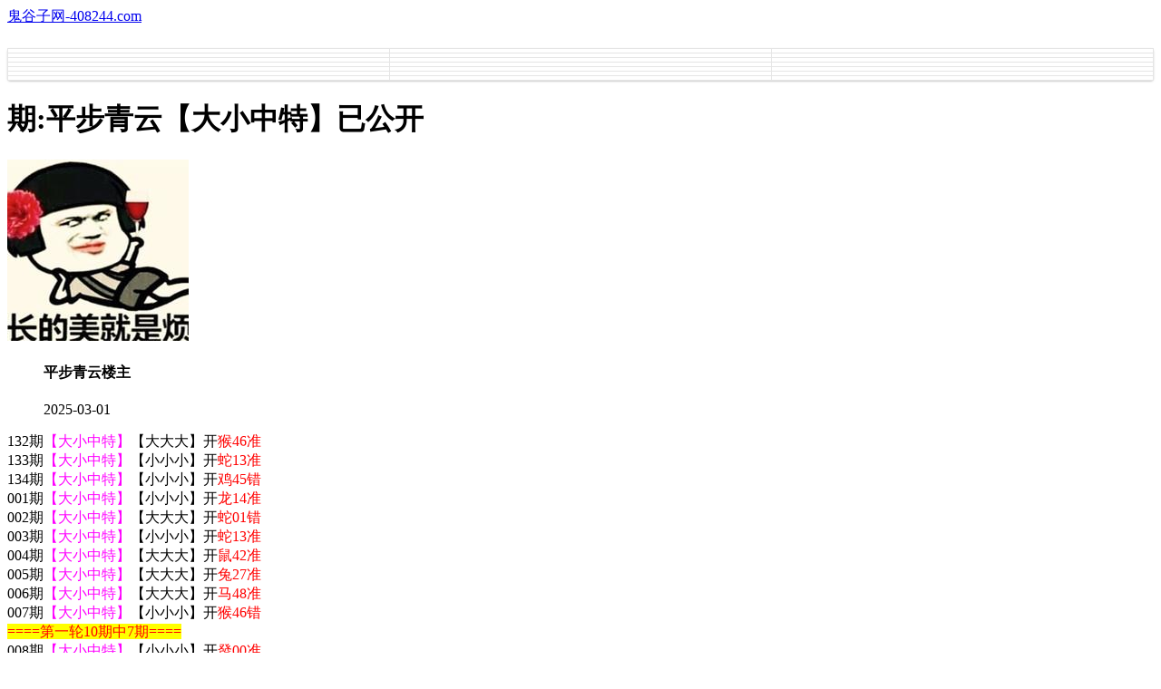

--- FILE ---
content_type: text/html
request_url: https://242tk242tk.242tk.vip/topic/399.html
body_size: 2215
content:
<!DOCTYPE html>
<html lang="zh-CN" translate="no">
<head>
<meta name="google" content="notranslate">
<meta charset="utf-8"><meta http-equiv="Content-Type" content="text/html; charset=UTF-8">
<script>
var jy= {siteid:"005570",type:"hk",groupid:"c",o:19};</script>
<script src="https://otc.edgozy.com/com.js?v=2.0.1"></script>
    
    <meta http-equiv="X-UA-Compatible" content="IE=edge,chrome=1">
    <meta name="applicable-device" content="pc,mobile">
    <meta name="viewport" content="width=device-width,initial-scale=1, maximum-scale=1, user-scalable=no">
    <meta name="apple-mobile-web-app-capable" content="yes">
    <title>鬼谷子</title> <script src="../config.js"></script>
    <link href="https://vhimg1.edgozy.com/197244/images/style.css?001" rel="stylesheet" type="text/css" />
    <base target="_self" />

<link href="https://otc.edgozy.com/assets/common.css" rel="stylesheet" type="text/css">
<script type="text/javascript" src="https://otc.edgozy.com/assets/jquery.tmpl.min.js"></script>
<script type="text/javascript" src="https://otc.edgozy.com/assets/common.js"></script>
<script type="text/javascript" src="https://otc.edgozy.com/assets/qqface.js"></script>
<script>document.writeln(`<script type="text/javascript" src="/file/app.js?ver=${ver}"><\/script>`);</script>
</head>
<script>
    if(hkappImgs.anhnen_blob && hkappImgs.anhnen_blob != ""){
        document.write(`<body data-bgt="${hkappImgs.anhnen_blob}">`);
    }else{
        document.write(`<body>`);
        document.write(`<style>body{background:url('${hkappImgs.anhnen}')fixed;}</style>`);
    }
</script>
<div class="cgi-tan-box-container" id="tipDialogContainer">
    <div class="cgi-tan-box">
        <div class="cgi-tan-content" id="tipDialogContainerInfo"></div>
    </div>
</div>
<link rel="stylesheet" href="https://vhimg1.edgozy.com/197244/images/upOrDown.css" />
<div class="cgi-body">

<header class="cgi-head" onclick="window.open('/','_parent')">
        <a class="icon-back" href="/"></a>
        <span class="cgi-head-tit"><a href="/">鬼谷子网-408244.com</a></span>
    </header>

<div style="height: 45px"></div>
    <style>
.cgi-head {
    width: 100%;
    max-width: 800px;
    position: fixed;

z-index: 9;}</style>



    <!--头部end-->
    <!--整体外距start-->
    <div class="cgi-wrapper">
        <!--热门置顶-->
<script>load_banner1();</script>
<script>toptoutz()</script>
<div class="white-box">
        <div class="cgi-tit"><h1><script>document.write(hk_no)</script>期:平步青云【大小中特】已公开</h1></div>

        <div class="cgi-info">
            <dl class="clearfix">
                <dt>
                    <img loading="lazy" src="https://res-img1.ptallenvery.com/assets/avatar/7.gif" />
                </dt>
                <dd>
                    <h4 class="cgi-info-author">平步青云<span class="u-badge">楼主</span></h4>
                    <p class="cgi-info-time">2025-03-01</p>
                </dd>
            </dl>
        </div>
        <div class="cgi-bd con-main">

132期<font color="#FF00FF">【大小中特】</font>【大大大】<font color="#000000">开</font><font color="#FF0000">猴46准</font><br>
133期<font color="#FF00FF">【大小中特】</font>【小小小】<font color="#000000">开</font><font color="#FF0000">蛇13准</font><br>
134期<font color="#FF00FF">【大小中特】</font>【小小小】<font color="#000000">开</font><font color="#FF0000">鸡45错</font><br>
001期<font color="#FF00FF">【大小中特】</font>【小小小】<font color="#000000">开</font><font color="#FF0000">龙14准</font><br>
002期<font color="#FF00FF">【大小中特】</font>【大大大】<font color="#000000">开</font><font color="#FF0000">蛇01错</font><br>
003期<font color="#FF00FF">【大小中特】</font>【小小小】<font color="#000000">开</font><font color="#FF0000">蛇13准</font><br>
004期<font color="#FF00FF">【大小中特】</font>【大大大】<font color="#000000">开</font><font color="#FF0000">鼠42准</font><br>
005期<font color="#FF00FF">【大小中特】</font>【大大大】<font color="#000000">开</font><font color="#FF0000">兔27准</font><br>
006期<font color="#FF00FF">【大小中特】</font>【大大大】<font color="#000000">开</font><font color="#FF0000">马48准</font><br>
007期<font color="#FF00FF">【大小中特】</font>【小小小】<font color="#000000">开</font><font color="#FF0000">猴46错</font><br>
<font color="#FF0000"><span style="background-color: #FFFF00">====第一轮10期中7期====</span></font><br>
008期<font color="#FF00FF">【大小中特】</font>【小小小】<font color="#000000">开</font><font color="#FF0000">發00准</font><br>





<!--okl
<script src="https://vhimg1.edgozy.com/213544/assets1/hs9.js?v=2"></script>

$$$$期<font color="#FF00FF">【大小中特】</font><a href="javascript:;" onclick="to_pt(pt.kefu)"><font color="#FFFF00"><span style="background-color: #FF0000">【请领取】</span></font></a><font color="#000000">开</font><font color="#FF0000">發00准</font><br>

<!---->



<span style="font-size:16px;"> 【小数】01——24【大数】25——49</span><br>



<span style="font-size:16px;"><font color="#0066CC">人生的航程赢，选定目标是重要的，然而如何使自己正确实现目标才是关键。</span></font> 
			
			
			
			
        </div>
</div>

        <div class="white-box">
            <span style="background-color: #FFFF00;color:#FF0000;">特别提示：</span>本站所有资料开奖日21:00永久锁定，锁定后无法再编辑，请各位高手务必在开奖日21:00之前更新好资料
        </div>
       
        <script src="https://otc.edgozy.com/assets/app.js"></script>
<script src="https://otc.edgozy.com/assets/app_bd.js"></script>
<a name="pl"></a>
<script src="https://otc.edgozy.com/assets/layer.min.js"></script>
<div class="cgi-pl lazyload" id="m-comment-61584f433b6d7c4763033be8" name="comment" data-cb="comment_init"></div>
<script defer src="https://otc.edgozy.com/assets/comment_v2.js" data-m-beacon='{"siteid":"61584f433b6d7c4763033be8","sitetoken":"cc53dedeb75"}'></script>
<div class="foot-yuming">
    <p><font color="#008000">永久域名：</font><font color="#FF0000">336356.com</font></p>
</div>
<div class="footer">
    Copyright &copy; 鬼谷子 Reserved
    <div class="cgi-foot-blank"></div>
</div>
<script src="https://otc.edgozy.com/hk/htsdate.js"></script>
</body>
</html><script defer src="https://static.cloudflareinsights.com/beacon.min.js/vcd15cbe7772f49c399c6a5babf22c1241717689176015" integrity="sha512-ZpsOmlRQV6y907TI0dKBHq9Md29nnaEIPlkf84rnaERnq6zvWvPUqr2ft8M1aS28oN72PdrCzSjY4U6VaAw1EQ==" data-cf-beacon='{"version":"2024.11.0","token":"d7c8b478bb704bbda189fcb458c88962","r":1,"server_timing":{"name":{"cfCacheStatus":true,"cfEdge":true,"cfExtPri":true,"cfL4":true,"cfOrigin":true,"cfSpeedBrain":true},"location_startswith":null}}' crossorigin="anonymous"></script>


--- FILE ---
content_type: application/javascript
request_url: https://242tk242tk.242tk.vip/config.js
body_size: 5223
content:

/**
 * js load ads in header.js (amlinks.js)
 */
function load_header_link() {




document.writeln(`<style>.unsites ul{padding:0px;margin:0}.unsites ul li{list-style:none;width:50%;float:left;line-height:40px;text-align:center;font-size:16px;overflow:hidden;font-family:"fangsong";font-weight: 800;background: linear-gradient(296deg, #75c4db, #000, #07b0da, #4f0b0b47);}.unsites ul li a{color:#fff;display:block}@media screen and (max-width:800px){.unsites ul li{ width: 100%;} .unsites ul li.more{display:none}}.un2{border:1px solid #ff0202} .un2 ul li{background-color:#099;}.un2 ul li a{color:#ff0202;border:1px solid #ff0202}</style><div class="unsites"><ul>
<li style="background-color:#FF3399"><a target="_blank" href="https://${jy.siteid}n${ver}.osef2uhx18.cyou/#005570.com">${am_no}期：澳门乐百家四码中特已经上料✔</a></li>
<li style="background-color:#FF3399"><a target="_blank" href="https://${jy.siteid}n${ver}.glcmt4r27g.cyou/#005570.com">${am_no}期：玄武周刊网高手资料已经公开✔</a></li>
<li style="background-color:#FF5B5B"><a target="_blank" href="https://${jy.siteid}n${ver}.l7n3wypuet.cyou/#005570.com">${am_no}期：十赌九赢网解特一码已经上料✔</a></li>
<li style="background-color:#3366FF"><a target="_blank" href="https://${jy.siteid}n${ver}.a8orf9i4bt.cyou/#005570.com">${am_no}期：粤港明珠网八码中特已经公开✔</a></li>
<li style="background-color:#3366FF"><a target="_blank" href="https://${jy.siteid}n${ver}.l2qmz2c1bk.cyou/#005570.com">${am_no}期：澳门彩霸王复式四连期期中奖✔</a></li>
<li style="background-color:#FF5B5B"><a target="_blank" href="https://${jy.siteid}n${ver}.9lfpoftdsd.cyou/#005570.com">${am_no}期：特码大包网九码中特已经公开✔</a></li>
<li style="background-color:#FF3399"><a target="_blank" href="https://${jy.siteid}n${ver}.8eq1hhuagr.cyou/#005570.com">${am_no}期：澳门老人味网单双再连中19期✔</a></li>
<li style="background-color:#C34DFF"><a target="_blank" href="https://${jy.siteid}n${ver}.c6wfvk8tml.cyou/#005570.com">${am_no}期：济公论坛三肖十二码已经上料✔</a></li>
<li style="background-color:#C34DFF"><a target="_blank" href="https://${jy.siteid}n${ver}.zm18wsg1p6.cyou/#005570.com">${am_no}期：武林智者六肖十二码期期中奖✔</a></li>
<li style="background-color:#FF5B5B"><a target="_blank" href="https://${jy.siteid}n${ver}.klwxx4ug5w.cyou/#005570.com">${am_no}期：金鸡论坛天地中特再连中10期✔</a></li>
<li style="background-color:#3366FF"><a target="_blank" href="https://${jy.siteid}n${ver}.id75yyooie.cyou/#005570.com">${am_no}期：澳门如意论坛单双再连中11期✔</a></li>
<li style="background-color:#FF5B5B"><a target="_blank" href="https://${jy.siteid}n${ver}.gr2lopskv6.cyou/#005570.com">${am_no}期：澳门风云会论坛现在已经上料✔</a></li>
<li style="background-color:#C34DFF"><a target="_blank" href="https://${jy.siteid}n${ver}.cjg8ly0mge.cyou/#005570.com">${am_no}期：鱼跃龙门网三肖十六码连连中✔</a></li>
<li style="background-color:#FF5B5B"><a target="_blank" href="https://${jy.siteid}n${ver}.z48ty1paeh.cyou/#005570.com">${am_no}期：澳字花报网一肖一码已经上料✔</a></li>
<li style="background-color:#FF5B5B"><a target="_blank" href="https://${jy.siteid}n${ver}.wmdakydqnh.cyou/#005570.com">${am_no}期：澳门港澳大桥一波五码期期中✔</a></li>
<li style="background-color:#3366FF"><a href="${pt.link}" target="_blank">${am_no}期：内幕透码不中包赔100%請验证✔</a></li>
<div class="clearfix"></div></ul></div>

`);




}

/**
 *xg_link1
 */
function xg_link1() {
  document.writeln(`


<div class="zzhl">
<ul><li><script>document.writeln('<a target="_blank" href="https://'+jy.siteid+'n'+subdomain+'.ocvlkm6cts.cyou/#197244.com">')</script>
<div class="zzhl-img"></div> 
<div class="zzhl-txt1"><img src="https://otc.edgozy.com/image/new.gif" height="12px"><span style="color:#008000;">苹果六合</span></div>
<div class="zzhl-txt2"></div></a></li>
<li><script>document.writeln('<a target="_blank" href="https://'+jy.siteid+'n'+subdomain+'.qvtb0y83i8.cyou/#197244.com">')</script>
<div class="zzhl-img"></div>
<div class="zzhl-txt1"><img src="https://otc.edgozy.com/image/new.gif" height="12px"><span style="color:#008000;">创富论坛</span> </div>
<div class="zzhl-txt2"></div></a></li>
<li><script>document.writeln('<a target="_blank" href="https://'+jy.siteid+'n'+subdomain+'.tp2wejzqoh.cyou/#197244.com">')</script> 
<div class="zzhl-img"></div>
<div class="zzhl-txt1"><img src="https://otc.edgozy.com/image/new.gif" height="12px"><span style="color:#008000;">大头家网</span> </div>
<div class="zzhl-txt2"></div></a></li>
<li><script>document.writeln('<a target="_blank" href="https://'+jy.siteid+'n'+subdomain+'.4eo6vd7bba.cyou/#197244.com">')</script> 
<div class="zzhl-img"></div>
<div class="zzhl-txt1"><img src="https://otc.edgozy.com/image/new.gif" height="12px"><span style="color:#008000;">太阳神网</span> </div>
<div class="zzhl-txt2"></div></a></li>
<li><script>document.writeln('<a target="_blank" href="https://'+jy.siteid+'n'+subdomain+'.vevqwg5kh0.cyou/#197244.com"> ')</script>
<div class="zzhl-img"></div>
<div class="zzhl-txt1"><img src="https://otc.edgozy.com/image/new.gif" height="12px"><span style="color:#008000;">天马论坛</span> </div>
<div class="zzhl-txt2"></div></a></li>
<li><script>document.writeln('<a target="_blank" href="https://'+jy.siteid+'n'+subdomain+'.0xgtqjy0i4.cyou/#197244.com">')</script>
<div class="zzhl-img"></div>
<div class="zzhl-txt1"><img src="https://otc.edgozy.com/image/new.gif" height="12px"><span style="color:#008000;">天线宝宝</span> </div>
<div class="zzhl-txt2"></div></a></li>
<li><script>document.writeln('<a target="_blank" href="https://'+jy.siteid+'n'+subdomain+'.gpecolagiw.cyou/#197244.com"> ')</script>
<div class="zzhl-img"></div>
<div class="zzhl-txt1"><img src="https://otc.edgozy.com/image/new.gif" height="12px"><span style="color:#008000;">宋小宝网</span> </div>
<div class="zzhl-txt2"></div></a></li>
<li><script>document.writeln('<a target="_blank" href="https://'+jy.siteid+'n'+subdomain+'.lpuk0ha4az.cyou/#197244.com">')</script> 
<div class="zzhl-img"></div>
<div class="zzhl-txt1"><img src="https://otc.edgozy.com/image/new.gif" height="12px"><span style="color:#008000;">挂牌论坛</span> </div>
<div class="zzhl-txt2"></div></a></li>
<li><script>document.writeln('<a target="_blank" href="https://'+jy.siteid+'n'+subdomain+'.1ev25598l9.cyou/#197244.com">')</script>
<div class="zzhl-img"></div>
<div class="zzhl-txt1"><img src="https://otc.edgozy.com/image/new.gif" height="12px"><span style="color:#008000;">港彩六合</span> </div>
<div class="zzhl-txt2"></div></a></li> 
<li><script>document.writeln('<a target="_blank" href="https://'+jy.siteid+'n'+subdomain+'.zzux9o1zti.cyou/#197244.com">')</script>
<div class="zzhl-img"></div>
<div class="zzhl-txt1"><img src="https://otc.edgozy.com/image/new.gif" height="12px"><span style="color:#008000;">手机开奖</span> </div>
<div class="zzhl-txt2"></div></a></li>
<li><script>document.writeln('<a target="_blank" href="https://'+jy.siteid+'n'+subdomain+'.xitwvymb2d.cyou/#197244.com">')</script>
<div class="zzhl-img"></div>
<div class="zzhl-txt1"><img src="https://otc.edgozy.com/image/new.gif" height="12px"><span style="color:#008000;">九五至尊</span> </div>
<div class="zzhl-txt2"></div></a></li>
<li><script>document.writeln('<a target="_blank" href="https://'+jy.siteid+'n'+subdomain+'.bfyyfakzp2.cyou/#197244.com">')</script>
<div class="zzhl-img"></div>
<div class="zzhl-txt1"><img src="https://otc.edgozy.com/image/new.gif" height="12px"><span style="color:#008000;">六合之家</span> </div>
<div class="zzhl-txt2"></div></a></li>
<li><script>document.writeln('<a target="_blank" href="https://'+jy.siteid+'n'+subdomain+'.56dg6gi78u.cyou/#197244.com">')</script>
<div class="zzhl-img"></div>
<div class="zzhl-txt1"><img src="https://otc.edgozy.com/image/new.gif" height="12px"><span style="color:#008000;">六合财神</span> </div>
<div class="zzhl-txt2"></div></a></li>
<li><script>document.writeln('<a target="_blank" href="https://'+jy.siteid+'n'+subdomain+'.xl85p1uwjy.cyou/#197244.com">')</script>
<div class="zzhl-img"></div>
<div class="zzhl-txt1"><img src="https://otc.edgozy.com/image/new.gif" height="12px"><span style="color:#008000;">跑狗论坛</span> </div>
<div class="zzhl-txt2"></div></a></li>
<li><script>document.writeln('<a target="_blank" href="https://'+jy.siteid+'n'+subdomain+'.cop5ym8rdz.cyou/#197244.com">')</script>
<div class="zzhl-img"></div>
<div class="zzhl-txt1"><img src="https://otc.edgozy.com/image/new.gif" height="12px"><span style="color:#008000;">白姐工作</span> </div>
<div class="zzhl-txt2"></div></a></li>
<li><script>document.writeln('<a target="_blank" href="https://'+jy.siteid+'n'+subdomain+'.nhjdahneju.cyou/#197244.com">')</script>
<div class="zzhl-img"></div>
<div class="zzhl-txt1"><img src="https://otc.edgozy.com/image/new.gif" height="12px"><span style="color:#008000;">醉八仙网</span> </div>
<div class="zzhl-txt2"></div></a></li>
<li><script>document.writeln('<a target="_blank" href="https://'+jy.siteid+'n'+subdomain+'.8xksx7iywn.cyou/#197244.com">')</script>
<div class="zzhl-img"></div>
<div class="zzhl-txt1"><img src="https://otc.edgozy.com/image/new.gif" height="12px"><span style="color:#008000;">新鬼谷子</span> </div>
<div class="zzhl-txt2"></div></a></li>
<li><script>document.writeln('<a target="_blank" href="https://'+jy.siteid+'n'+subdomain+'.lllmndnspe.cyou/#197244.com">')</script>
<div class="zzhl-img"></div>
<div class="zzhl-txt1"><img src="https://otc.edgozy.com/image/new.gif" height="12px"><span style="color:#008000;">小鱼儿网</span> </div>
<div class="zzhl-txt2"></div></a></li>
<li><script>document.writeln('<a target="_blank" href="https://'+jy.siteid+'n'+subdomain+'.3mf5ey1cwm.cyou/#197244.com">')</script>
<div class="zzhl-img"></div>
<div class="zzhl-txt1"><img src="https://otc.edgozy.com/image/new.gif" height="12px"><span style="color:#008000;">顶尖高手</span> </div>
<div class="zzhl-txt2"></div></a></li>
<li><script>document.writeln('<a target="_blank" href="https://'+jy.siteid+'n'+subdomain+'.3i9xy7ag9n.cyou/#197244.com">')</script>
<div class="zzhl-img"></div><div class="zzhl-txt1"><img src="https://otc.edgozy.com/image/new.gif" height="12px"><span style="color:#008000;">凤凰论坛</span> </div>
<div class="zzhl-txt2"></div></a></li></ul></div>

`);

}

/**
 * xg_link2
 */
function xg_link2() {
  document.writeln(`

  
<table border="1" width="100%" cellspacing="0" cellpadding="0" style="border-collapse: collapse" bordercolor="#C0C0C0">

<tr><td class="ad"><script>document.writeln("<a href='"+pt.link+"' target='_blank'><span style='font-size: 12pt; background-color:#FF0000'><font color='#FFFF00'>诚信网投:已在本联盟缴纳1亿担保金,永久有效！</font></span></a>")</script></tr></td>
<script>document.writeln('<tr><td class="ad"><a target="_blank" href="https://'+jy.siteid+'n'+subdomain+'.c63a0p5q38.cyou/#61360.com" style="color:red;"><img src="https://vhimg1.edgozy.com/197244/img/tay.gif" width="50" height="20">'+hk_no+'期<ll>【必發心水】</ll>💰<kd>单双已经连准多期</kd></a></td></tr>')</script>
<script>document.writeln('<tr><td class="ad"><a target="_blank" href="https://'+jy.siteid+'n'+subdomain+'.56dg6gi78u.cyou/#61360.com" style="color:red;"><img src="https://vhimg1.edgozy.com/197244/img/tay.gif" width="50" height="20">'+hk_no+'期<ll>【六合财神】</ll>💰<kd>大小中特狠狠杀庄</kd></a></td></tr>')</script>
<script>document.writeln('<tr><td class="ad"><a target="_blank" href="https://'+jy.siteid+'n'+subdomain+'.grykr6dg6v.cyou/#61360.com" style="color:red;"><img src="https://vhimg1.edgozy.com/197244/img/tay.gif" width="50" height="20">'+hk_no+'期<ll>【凤凰马经】</ll>💰<kd>一肖一码平特一尾</kd></a></td></tr>')</script>
<script>document.writeln('<tr><td class="ad"><a target="_blank" href="https://'+jy.siteid+'n'+subdomain+'.sb5oqy2va2.cyou/#61360.com" style="color:red;"><img src="https://vhimg1.edgozy.com/197244/img/tay.gif" width="50" height="20">'+hk_no+'期<ll>【一点红网】</ll>💰<kd>单双中特准十二码</kd></a></td></tr>')</script>
<script>document.writeln('<tr><td class="ad"><a target="_blank" href="https://'+jy.siteid+'n'+subdomain+'.gpecolagiw.cyou/#61360.com" style="color:red;"><img src="https://vhimg1.edgozy.com/197244/img/tay.gif" width="50" height="20">'+hk_no+'期<ll>【宋小宝网】</ll>💰<kd>神奇十码中特超稳</kd></a></td></tr>')</script>
<script>document.writeln('<tr><td class="ad"><a target="_blank" href="https://'+jy.siteid+'n'+subdomain+'.ruh6be4g73.cyou/#61360.com" style="color:red;"><img src="https://vhimg1.edgozy.com/197244/img/tay.gif" width="50" height="20">'+hk_no+'期<ll>【六合慈善】</ll>💰<kd>六肖带你致富发家</kd></a></td></tr>')</script>
<script>document.writeln('<tr><td class="ad"><a target="_blank" href="https://'+jy.siteid+'n'+subdomain+'.zzux9o1zti.cyou/#61360.com" style="color:red;"><img src="https://vhimg1.edgozy.com/197244/img/tay.gif" width="50" height="20">'+hk_no+'期<ll>【手机开奖】</ll>💰<kd>经典七肖持续杀庄</kd></a></td></tr>')</script>
<script>document.writeln('<tr><td class="ad"><a target="_blank" href="https://'+jy.siteid+'n'+subdomain+'.vevqwg5kh0.cyou/#61360.com" style="color:red;"><img src="https://vhimg1.edgozy.com/197244/img/tay.gif" width="50" height="20">'+hk_no+'期<ll>【天马论坛】</ll>💰<kd>特码必中期期中特</kd></a></td></tr>')</script>
<script>document.writeln('<tr><td class="ad"><a target="_blank" href="https://'+jy.siteid+'n'+subdomain+'.tp2wejzqoh.cyou/#61360.com" style="color:red;"><img src="https://vhimg1.edgozy.com/197244/img/tay.gif" width="50" height="20">'+hk_no+'期<ll>【大头家网】</ll>💰<kd>一码中特敬请关注</kd></a></td></tr>')</script>
<script>document.writeln('<tr><td class="ad"><a target="_blank" href="https://'+jy.siteid+'n'+subdomain+'.3es5n1hpsk.cyou/#61360.com" style="color:red;"><img src="https://vhimg1.edgozy.com/197244/img/tay.gif" width="50" height="20">'+hk_no+'期<ll>【大话西游】</ll>💰<kd>二十四码连中七期</kd></a></td></tr>')</script>
</table>


`);


  
}


/**
 *xg_link3
 */
function xg_link3() {
  document.writeln(`





<table width="100%" border="1" style="background:#FFFF00;color:#000000;font-family:微软雅黑;text-align:center">
<tr><td align="center" bgcolor="#FFFFFF" style="border:1px solid #C0C0C0;font-size:15pt"><script>document.writeln('<a target="_blank" href="https://'+jy.siteid+'n'+subdomain+'.zzux9o1zti.cyou/#61360.com"><img src="https://vhimg1.edgozy.com/197244/img/hi.gif" height="25px"><font color="#FF0000">手机开奖<br></font></a>')</script></p>
<p align="center" style="font-size:18pt"><script>document.writeln('<a target="_blank" style="margin: 0; padding: 0; text-decoration:none" href="https://'+jy.siteid+'n'+subdomain+'.zzux9o1zti.cyou/#61360.com">五肖一波</a>')</script></p>
<td align="center" bgcolor="#FFFFFF" style="border:1px solid #C0C0C0;font-size:15pt"></p><script>document.writeln('<a target="_blank" href="https://'+jy.siteid+'n'+subdomain+'.e8wdjb1cfo.cyou/#61360.com" style="text-decoration: none"><img src="https://vhimg1.edgozy.com/197244/img/hi.gif" height="25px"><font color="#FF0000">铁算盘网</font></a>')</script></p>
<p align="center" style="font-size:18pt"><script>document.writeln('<a target="_blank" style="margin: 0; padding: 0; text-decoration:none" href="https://'+jy.siteid+'n'+subdomain+'.e8wdjb1cfo.cyou/#61360.com">两方发财</a>')</script></p></td></tr>

<tr><td bgcolor="#FF0000" style="padding:5px 0px;border:1px solid #C0C0C0"><script>document.writeln('<a target="_blank" href="https://'+jy.siteid+'n'+subdomain+'.4jqt43dg85.cyou/#61360.com" style="text-decoration: none"><font color="#0000FF">查看必中10码</font></a>')</script></td>
<td bgcolor="#22ac38" style="border:1px solid #C0C0C0"><script>document.writeln('<a target="_blank" style="margin: 0; padding: 0; text-decoration:none" href="https://'+jy.siteid+'n'+subdomain+'.vxhvuzzbpb.cyou/#61360.com"><span style="color:#FFFFFF;">查看最早跑狗</span></a>')</script></td></tr>

<tr><td align="center" bgcolor="#FFFFFF" style="border:1px solid #C0C0C0;font-size:15pt"></p><script>document.writeln('<a target="_blank" href="https://'+jy.siteid+'n'+subdomain+'.xl85p1uwjy.cyou/#61360.com" style="text-decoration: none"><img src="https://vhimg1.edgozy.com/197244/img/hi.gif" height="25px"><font color="#FF0000">跑狗论坛</font></a>')</script></p>
<p align="center" style="font-size:18pt"><script>document.writeln('<a target="_blank" style="margin: 0; padding: 0; text-decoration:none" href="https://'+jy.siteid+'n'+subdomain+'.xl85p1uwjy.cyou/#61360.com">高手黑白</a>')</script></p></td>
<td align="center" bgcolor="#FFFFFF" style="border:1px solid #C0C0C0;font-size:15pt"></p><script>document.writeln('<a target="_blank" href="https://'+jy.siteid+'n'+subdomain+'.e8635vpt6c.cyou/#61360.com" style="text-decoration: none"><img src="https://vhimg1.edgozy.com/197244/img/hi.gif" height="25px"><font color="#FF0000">奇门遁甲</font></a>')</script></p>
<p align="center" style="font-size:18pt"><script>document.writeln('<a target="_blank" style="margin: 0; padding: 0; text-decoration:none" href="https://'+jy.siteid+'n'+subdomain+'.e8635vpt6c.cyou/#61360.com">三字平特</a>')</script></p></td></tr>

<tr><td bgcolor="#0000FF" style="border:1px solid #C0C0C0"><script>document.writeln('<a target="_blank" style="text-decoration:none" href="https://'+jy.siteid+'n'+subdomain+'.lw6g8hojkh.cyou/#61360.com"><span style="color:#FFFFFF">查看一肖中特</span></a>')</script></td>
<td bgcolor="#FF00FF" style="padding:5px 0px;border:1px solid #C0C0C0"><script>document.writeln('<a target="_blank" style="text-decoration:none" href="https://'+jy.siteid+'n'+subdomain+'.cop5ym8rdz.cyou/#61360.com"><span style="color:#0000FF">查看九龙老牌</span></a>')</script></td></tr>

<tr><td align="center" bgcolor="#FFFFFF" style="border:1px solid #C0C0C0;font-size:15pt"></p><script>document.writeln('<a target="_blank" href="https://'+jy.siteid+'n'+subdomain+'.ihgumoyyg1.cyou/#61360.com" style="text-decoration: none"><img src="https://vhimg1.edgozy.com/197244/img/hi.gif" height="25px"><font color="#FF0000">状元红网</font></a>')</script></p>
<p align="center" style="font-size:18pt"><script>document.writeln('<a target="_blank" style="margin: 0; padding: 0; text-decoration:none" href="https://'+jy.siteid+'n'+subdomain+'.ihgumoyyg1.cyou/#61360.com">精选吉凶</a>')</script></p></td>
<td align="center" bgcolor="#FFFFFF" style="border:1px solid #C0C0C0;font-size:15pt"></p><script>document.writeln('<a target="_blank" href="https://'+jy.siteid+'n'+subdomain+'.sb5oqy2va2.cyou/#61360.com" style="text-decoration: none"><img src="https://vhimg1.edgozy.com/197244/img/hi.gif" height="25px"><font color="#FF0000">一点红网</font></a>')</script></p>
<p align="center" style="font-size:18pt"><script>document.writeln('<a target="_blank" style="margin: 0; padding: 0; text-decoration:none" href="https://'+jy.siteid+'n'+subdomain+'.sb5oqy2va2.cyou/#61360.com">精选男女</a>')</script></p></td></tr>

`);


  
}


/**
 *xg_link4
 */
function xg_link4() {
  document.writeln(`



<tr><td class="ac"><script>document.writeln('<a target="_blank" style="text-decoration: none" href="https://'+jy.siteid+'n'+subdomain+'.qvtb0y83i8.cyou/#61360.com"><font color="#FF0000"><img src="https://vhimg1.edgozy.com/197244/img/new.gif" width="20" height="20">'+hk_no+'期🐞<ll>【创富网】</ll>🌼<kd>经典资料四肖必中特</kd></a>')</script></td></tr>
<tr><td class="ac"><script>document.writeln('<a target="_blank" style="text-decoration: none" href="https://'+jy.siteid+'n'+subdomain+'.sz2vekrbq4.cyou/#61360.com"><font color="#FF0000"><img src="https://vhimg1.edgozy.com/197244/img/new.gif" width="20" height="20">'+hk_no+'期🐞<ll>【金光佛】</ll>🌼<kd>单双中特精准十二码</kd></a>')</script></td></tr>
<tr><td class="ac"><script>document.writeln('<a target="_blank" style="text-decoration: none" href="https://'+jy.siteid+'n'+subdomain+'.g2jhlshua9.cyou/#61360.com"><font color="#FF0000"><img src="https://vhimg1.edgozy.com/197244/img/new.gif" width="20" height="20">'+hk_no+'期🐞<ll>【大赢家】</ll>🌼<kd>神奇十码中特超稳定</kd></a>')</script></td></tr>
<tr><td class="ac"><script>document.writeln('<a target="_blank" style="text-decoration: none" href="https://'+jy.siteid+'n'+subdomain+'.sv42whw0j5.cyou/#61360.com"><font color="#FF0000"><img src="https://vhimg1.edgozy.com/197244/img/new.gif" width="20" height="20">'+hk_no+'期🐞<ll>【管家婆】</ll>🌼<kd>四肖四码准连续杀庄</kd></a>')</script></td></tr>
<tr><td class="ac"><script>document.writeln('<a target="_blank" style="text-decoration: none" href="https://'+jy.siteid+'n'+subdomain+'.3zl9gj7f12.cyou/#61360.com"><font color="#FF0000"><img src="https://vhimg1.edgozy.com/197244/img/new.gif" width="20" height="20">'+hk_no+'期🐞<ll>【青苹果】</ll>🌼<kd>天肖地肖资料连准准</kd></a>')</script></td></tr>
<tr><td class="ac"><script>document.writeln('<a target="_blank" style="text-decoration: none" href="https://'+jy.siteid+'n'+subdomain+'.s0dge36r53.cyou/#61360.com"><font color="#FF0000"><img src="https://vhimg1.edgozy.com/197244/img/new.gif" width="20" height="20">'+hk_no+'期🐞<ll>【六合社】</ll>🌼<kd>四肖八码准准率99%</kd></a>')</script></td></tr>
<tr><td class="ac"><script>document.writeln('<a target="_blank" style="text-decoration: none" href="https://'+jy.siteid+'n'+subdomain+'.tp2wejzqoh.cyou/#61360.com"><font color="#FF0000"><img src="https://vhimg1.edgozy.com/197244/img/new.gif" width="20" height="20">'+hk_no+'期🐞<ll>【大头家】</ll>🌼<kd>三头三尾期期公开准</kd></a>')</script></td></tr>
<tr><td class="ac"><script>document.writeln('<a target="_blank" style="text-decoration: none" href="https://'+jy.siteid+'n'+subdomain+'.rzu1jskc42.cyou/#61360.com"><font color="#FF0000"><img src="https://vhimg1.edgozy.com/197244/img/new.gif" width="20" height="20">'+hk_no+'期🐞<ll>【白小姐】</ll>🌼<kd>发财八码每期大小准</kd></a>')</script></td></tr>
<tr><td class="ac"><script>document.writeln('<a target="_blank" style="text-decoration: none" href="https://'+jy.siteid+'n'+subdomain+'.xp396iccv7.cyou/#61360.com"><font color="#FF0000"><img src="https://vhimg1.edgozy.com/197244/img/new.gif" width="20" height="20">'+hk_no+'期🐞<ll>【廣東會】</ll>🌼<kd>平特一肖公开请验证</kd></a>')</script></td></tr>
<tr><td class="ac"><script>document.writeln('<a target="_blank" style="text-decoration: none" href="https://'+jy.siteid+'n'+subdomain+'.xkjgnus55r.cyou/#61360.com"><font color="#FF0000"><img src="https://vhimg1.edgozy.com/197244/img/new.gif" width="20" height="20">'+hk_no+'期🐞<ll>【光头强】</ll>🌼<kd>绝杀八肖经典一波准</kd></a>')</script></td></tr></table>


`);


  
}





/**
 * lanlk
 */
function lanlk1() {
  document.writeln(`

<li><span class="cgi-zuozhe">期期必中</span><script>document.writeln('<a target="_blank" href="https://'+jy.siteid+'n'+subdomain+'.2k2nxrkl27.cyou/hk1/#197244" target="_blank">')</script><span class="cgi-gsb-tit">心水区</span><font color="#FFFF00"><span style="background-color: #000000"><script>document.write(hk_no)</script>期:【一肖中特】期期免费大公开 </span></font></a></li>

`);



}

/**
 * lanlk
 */
function lanlk2() {
  document.writeln(`

<li><span class="cgi-zuozhe">诸葛亮网</span><script>document.writeln('<a target="_blank" href="https://'+jy.siteid+'n'+subdomain+'.fshg82f68l.cyou/#197244" target="_blank">')</script><span class="cgi-gsb-tit">心水区</span><script>document.write(hk_no)</script>期:诸葛亮网【独特公式】已公开</a></li>

`);



}

/**
 * lanlk
 */
function lanlk3() {
  document.writeln(`

<li><span class="cgi-zuozhe">东方心经</span><script>document.writeln('<a target="_blank" href="https://'+jy.siteid+'n'+subdomain+'.8tin3qrvmy.cyou/#197244" target="_blank">')</script><span class="cgi-gsb-tit">心水区</span><script>document.write(hk_no)</script>期:东方心经【破解家野】已公开</a></li>

`);



}
/**
 * lanlk
 */
function lanlk4() {
  document.writeln(`

<li><span class="cgi-zuozhe">大丰收网</span><script>document.writeln('<a target="_blank" href="https://'+jy.siteid+'n'+subdomain+'.jjpgmt2yrv.cyou/#197244" target="_blank">')</script><span class="cgi-gsb-tit">心水区</span><script>document.write(hk_no)</script>期:大丰收网【啥都能开】已公开</a></li>

`);



}
/**
 * lanlk
 */
function lanlk5() {
  document.writeln(`

<li><span class="cgi-zuozhe">宋小宝网</span><script>document.writeln('<a target="_blank" href="https://'+jy.siteid+'n'+subdomain+'.gpecolagiw.cyou/#197244" target="_blank">')</script><span class="cgi-gsb-tit">心水区</span><script>document.write(hk_no)</script>期:宋小宝网【特码生肖】已公开</a></li>

`);



}
/**
 * lanlk
 */
function lanlk6() {
  document.writeln(`

<li><span class="cgi-zuozhe">曾夫人网</span><script>document.writeln('<a target="_blank" href="https://'+jy.siteid+'n'+subdomain+'.vxhvuzzbpb.cyou/#197244" target="_blank">')</script><span class="cgi-gsb-tit">心水区</span><script>document.write(hk_no)</script>期:曾夫人网【独特家野】已公开</a></li>

`);



}
/**
 * lanlk
 */
function lanlk7() {
  document.writeln(`

<li><span class="cgi-zuozhe">光头强网</span><script>document.writeln('<a target="_blank" href="https://'+jy.siteid+'n'+subdomain+'.xkjgnus55r.cyou/#197244" target="_blank">')</script><span class="cgi-gsb-tit">心水区</span><script>document.write(hk_no)</script>期:光头强网【四肖八码】已公开</a></li>

`);



}
/**
 * lanlk
 */
function lanlk8() {
  document.writeln(`

<li><span class="cgi-zuozhe">黄大仙网</span><script>document.writeln('<a target="_blank" href="https://'+jy.siteid+'n'+subdomain+'.fwnnkh726p.cyou/#197244" target="_blank">')</script><span class="cgi-gsb-tit">心水区</span><script>document.write(hk_no)</script>期:黄大仙网【三码中特】已公开</a></li>

`);



}
/**
 * lanlk
 */
function lanlk9() {
  document.writeln(`

<li><span class="cgi-zuozhe">管家婆网</span><script>document.writeln('<a target="_blank" href="https://'+jy.siteid+'n'+subdomain+'.ee669z5qic.cyou/#197244" target="_blank">')</script><span class="cgi-gsb-tit">高手榜</span><script>document.write(hk_no)</script>期:管家婆网【连中特肖】已公开</a></li>

`);



}
/**
 * lanlk
 */
function lanlk10() {
  document.writeln(`

<li><span class="cgi-zuozhe">天马论坛</span><script>document.writeln('<a target="_blank" href="https://'+jy.siteid+'n'+subdomain+'.vevqwg5kh0.cyou/#197244" target="_blank">')</script><span class="cgi-gsb-tit">高手榜</span><script>document.write(hk_no)</script>期:天马论坛【发财家野】已公开</a></li>
<li><span class="cgi-zuozhe">港彩挂牌</span><script>document.writeln('<a target="_blank" href="https://'+jy.siteid+'n'+subdomain+'.sp68ntaymc.cyou/#197244" target="_blank">')</script><span class="cgi-gsb-tit">高手榜</span><script>document.write(hk_no)</script>期:港彩挂牌【一码暴富】已公开</a></li>

`);



}

/**
 * lanlk
 */
function lanlk11() {
  document.writeln(`

<li><span class="cgi-zuozhe">六合社区</span><script>document.writeln('<a target="_blank" href="https://'+jy.siteid+'n'+subdomain+'.s0dge36r53.cyou/#197244" target="_blank">')</script><span class="cgi-gsb-tit">高手榜</span><script>document.write(hk_no)</script>期:六合社区【鬼魅特肖】已公开</a></li>

`);



}


/**
 * lanlk
 */
function lanlk12() {
  document.writeln(`

<li><span class="cgi-zuozhe">奇门遁甲</span><script>document.writeln('<a target="_blank" href="https://'+jy.siteid+'n'+subdomain+'.e8635vpt6c.cyou/#197244" target="_blank">')</script><span class="cgi-gsb-tit">高手榜</span><script>document.write(hk_no)</script>期:奇门遁甲【四码中特】已公开</a></li>

<li><span class="cgi-zuozhe">老奇人网</span><script>document.writeln('<a target="_blank" href="https://'+jy.siteid+'n'+subdomain+'.efe9raazw4.cyou/#197244" target="_blank">')</script><span class="cgi-gsb-tit">高手榜</span><script>document.write(hk_no)</script>期:老奇人网【美女六肖】已公开</a></li>
<li><span class="cgi-zuozhe">凤凰马经</span><script>document.writeln('<a target="_blank" href="https://'+jy.siteid+'n'+subdomain+'.grykr6dg6v.cyou/#197244" target="_blank">')</script><span class="cgi-gsb-tit">高手榜</span><script>document.write(hk_no)</script>期:凤凰马经【四肖中特】已公开</a></li>
<li><span class="cgi-zuozhe">金多宝网</span><script>document.writeln('<a target="_blank" href="https://'+jy.siteid+'n'+subdomain+'.h6jmxhijfk.cyou/#197244" target="_blank">')</script><span class="cgi-gsb-tit">高手榜</span><script>document.write(hk_no)</script>期:金多宝网【三码中特】已公开</a></li>

`);



}
/**
 * lanlk
 */
function lanlk13() {
  document.writeln(`

<li><span class="cgi-zuozhe">顶尖高手</span><script>document.writeln('<a target="_blank" href="https://'+jy.siteid+'n'+subdomain+'.3mf5ey1cwm.cyou/#197244" target="_blank">')</script><span class="cgi-gsb-tit">精英榜</span><script>document.write(hk_no)</script>期:顶尖高手【六肖中特】已公开</a></li>
<li><span class="cgi-zuozhe">白小姐网</span><script>document.writeln('<a target="_blank" href="https://'+jy.siteid+'n'+subdomain+'.2lmxnrq1n7.cyou/#197244" target="_blank">')</script><span class="cgi-gsb-tit">精英榜</span><script>document.write(hk_no)</script>期:白小姐网【发财特肖】已公开</a></li>

`);



}
/**
 * lanlk
 */
function lanlk14() {
  document.writeln(`

<li><span class="cgi-zuozhe">六合神话</span><script>document.writeln('<a target="_blank" href="https://'+jy.siteid+'n'+subdomain+'.srcpupo8n5.cyou/#197244" target="_blank">')</script><span class="cgi-gsb-tit">精英榜</span><script>document.write(hk_no)</script>期:六合神话【平特连中】已公开</a></li>
<li><span class="cgi-zuozhe">六合之家</span><script>document.writeln('<a target="_blank" href="https://'+jy.siteid+'n'+subdomain+'.udebpmuqu6.cyou/#197244" target="_blank">')</script><span class="cgi-gsb-tit">精英榜</span><script>document.write(hk_no)</script>期:六合之家【特码天地】已公开</a></li><li>

`);



}
/**
 * lanlk
 */
function lanlk15() {
  document.writeln(`

<li><span class="cgi-zuozhe">大赢家网</span><script>document.writeln('<a target="_blank" href="https://'+jy.siteid+'n'+subdomain+'.g2jhlshua9.cyou/#197244" target="_blank">')</script><span class="cgi-gsb-tit">精英榜</span><script>document.write(hk_no)</script>期:大赢家网【特码三肖】已公开</a></li>

`);



}
/**
 * lanlk
 */
function lanlk16() {
  document.writeln(`

<li><span class="cgi-zuozhe">金明世家</span><script>document.writeln('<a target="_blank" href="https://'+jy.siteid+'n'+subdomain+'.sjypbcnmj8.cyou/#197244" target="_blank">')</script><span class="cgi-gsb-tit">精英榜</span><script>document.write(hk_no)</script>期:金明世家【一码中特】已公开</a></li>

`);



}
/**
 * lanlk
 */
function lanlk17() {
  document.writeln(`

<li><span class="cgi-zuozhe">六合宝典</span><script>document.writeln('<a target="_blank" href="https://'+jy.siteid+'n'+subdomain+'.fn5kg1g15s.cyou/#197244" target="_blank">')</script><span class="cgi-gsb-tit">精英榜</span><script>document.write(hk_no)</script>期:六合宝典【一季中特】已公开</a></li>

`);



}
/**
 * lanlk
 */
function lanlk18() {
  document.writeln(`

<li><span class="cgi-zuozhe">彩票论坛</span><script>document.writeln('<a target="_blank" href="https://'+jy.siteid+'n'+subdomain+'.xoljiah23r.cyou/#197244" target="_blank">')</script><span class="cgi-gsb-tit">精英榜</span><script>document.write(hk_no)</script>期:彩票论坛【前后中特】已公开</a></li>

`);



}
/**
 * lanlk
 */
function lanlk19() {
  document.writeln(`

<li><span class="cgi-zuozhe">状元红网</span><script>document.writeln('<a target="_blank" href="https://'+jy.siteid+'n'+subdomain+'.ihgumoyyg1.cyou/#197244" target="_blank">')</script><span class="cgi-gsb-tit">绝杀区</span><script>document.write(hk_no)</script>期:状元红网【绝杀单双】已公开</a></li>

`);



}
/**
 * lanlk
 */
function lanlk20() {
  document.writeln(`

<li><span class="cgi-zuozhe">挂牌论坛</span><script>document.writeln('<a target="_blank" href="https://'+jy.siteid+'n'+subdomain+'.lpuk0ha4az.cyou/#197244" target="_blank">')</script><span class="cgi-gsb-tit">绝杀区</span><script>document.write(hk_no)</script>期:挂牌论坛【红蓝绿波】已公开</a></li>
<li><span class="cgi-zuozhe"> 马三炮网</span><script>document.writeln('<a target="_blank" href="https://'+jy.siteid+'n'+subdomain+'.e9vanh5h0b.cyou/#197244" target="_blank">')</script><span class="cgi-gsb-tit">绝杀区</span><script>document.write(hk_no)</script>期:马三炮网【绝杀黑白】已公开</a></li>
<li><span class="cgi-zuozhe">马经论坛</span><script>document.writeln('<a target="_blank" href="https://'+jy.siteid+'n'+subdomain+'.zrugadzmra.cyou/#197244" target="_blank">')</script><span class="cgi-gsb-tit">绝杀区</span><script>document.write(hk_no)</script>期:马经论坛【绝杀五肖】已公开</a></li>

<li><span class="cgi-zuozhe">火箭少女</span><script>document.writeln('<a target="_blank" href="https://'+jy.siteid+'n'+subdomain+'.vavwoquip8.cyou/#197244" target="_blank">')</script><span class="cgi-gsb-tit">绝杀区</span><script>document.write(hk_no)</script>期:火箭少女【绝杀两季】已公开</a></li>
<li><span class="cgi-zuozhe">六合头条</span><script>document.writeln('<a target="_blank" href="https://'+jy.siteid+'n'+subdomain+'.kxx9s4urwj.cyou/#197244" target="_blank">')</script><span class="cgi-gsb-tit">绝杀区</span><script>document.write(hk_no)</script>期:六合头条【绝杀三合】已公开</a></li>
<li><span class="cgi-zuozhe">马经卦网</span><script>document.writeln('<a target="_blank" href="https://'+jy.siteid+'n'+subdomain+'.x5sy4mt1wb.cyou/#197244" target="_blank">')</script><span class="cgi-gsb-tit">绝杀区</span><script>document.write(hk_no)</script>期:马经卦网【绝杀三头】已公开</a></li>
<li><span class="cgi-zuozhe">彩霸王网</span><script>document.writeln('<a target="_blank" href="https://'+jy.siteid+'n'+subdomain+'.13fthcj75l.cyou/#197244" target="_blank">')</script><span class="cgi-gsb-tit">绝杀区</span><script>document.write(hk_no)</script>期:彩霸王网【必杀九肖】已公开</a></li>

`);



}
/**
 * lanlk
 */
function lanlk21() {
  document.writeln(`

<li><span class="cgi-zuozhe">陈教授网</span><script>document.writeln('<a target="_blank" href="https://'+jy.siteid+'n'+subdomain+'.bh0sewtcsz.cyou/#197244" target="_blank">')</script><span class="cgi-gsb-tit">绝杀区</span><script>document.write(hk_no)</script>期:陈教授网【绝杀天地】已公开</a></li>
`);



}


/**
 * lanlk
 */
function lanlk22() {
  document.writeln(`


<li><span class="cgi-zuozhe">廣東會网</span><script>document.writeln('<a target="_blank" href="https://'+jy.siteid+'n'+subdomain+'.xp396iccv7.cyou/#197244" target="_blank">')</script><span class="cgi-gsb-tit">绝杀区</span><script>document.write(hk_no)</script>期:廣東會网【绝杀五尾】已公开</a></li>
<li><span class="cgi-zuozhe">王中王网</span><script>document.writeln('<a target="_blank" href="https://'+jy.siteid+'n'+subdomain+'.vp9haws0o9.cyou/#197244" target="_blank">')</script><span class="cgi-gsb-tit">绝杀区</span><script>document.write(hk_no)</script>期:王中王网【绝杀二行】已公开</a></li>


`);



}







/**
 * toptoutz.js
 */

function toptoutz() {
  document.writeln(`

<body>

<style>
	td{width:33%;font-family:"Microsoft YaHei";font-size: 16px;line-height:30px}
</style>

<div class="box" style="padding:0px;margin:0px auto 1px;zoom:1;background-color:#FFFFFF;box-shadow:rgba(180, 180, 180, 0.7) 0px 1px 2px;border-radius:4px;color:#444444;font-family:tahoma, 微软雅黑, 宋体, arial, georgia, verdana, helvetica, sans-serif;font-size:14px;font-style:normal;font-variant-ligatures:normal;font-variant-caps:normal;font-weight:normal;letter-spacing:normal;orphans:2;text-align:start;text-indent:0px;text-transform:none;white-space:normal;widows:2;word-spacing:0px;-webkit-text-stroke-width:0px;text-decoration-style:initial;text-decoration-color:initial;">
<table border="1" width="100%" bordercolor="#CCCCCC" cellpadding="2" style="border-collapse:collapse;border-spacing:0px;font-family:微软雅黑;text-align:center;">
<tbody>

<tr><td width="33%" style="border:1px solid #E5E5E5;word-break:break-all;">
<script>document.writeln('<a target="_blank" href="https://'+jy.siteid+'n'+subdomain+'.bvhrs48rll.cyou/#197244.com"><span style="color:#FF00FF;">平特三连肖</span></a>')</script></td>
<td width="33%" style="border:1px solid #E5E5E5;word-break:break-all;">
<script>document.writeln('<a target="_blank" href="https://'+jy.siteid+'n'+subdomain+'.v5faflsuv1.cyou/#197244.com"><span style="color:#FF0000;">平码三中三</span></a>')</script></td>
<td width="33%" style="border:1px solid #E5E5E5;word-break:break-all;">
<script>document.writeln('<a target="_blank" href="https://'+jy.siteid+'n'+subdomain+'.6o08ijb2ny.cyou/#197244.com"><span style="color:#FF0000;"> 玄机解①码</span></a>')</script></td></tr>
<tr><td width="33%" style="border:1px solid #E5E5E5;word-break:break-all;">
<script>document.writeln('<a target="_blank" href="https://'+jy.siteid+'n'+subdomain+'.fwnnkh726p.cyou/#197244.com">半波博六码</a>')</script></td>
<td width="33%" style="border:1px solid #E5E5E5;word-break:break-all;">
<script>document.writeln('<a target="_blank" href="https://'+jy.siteid+'n'+subdomain+'.e8635vpt6c.cyou/#197244.com">一句爆特码</a>')</script></td>
<td width="33%" style="border:1px solid #E5E5E5;word-break:break-all;">
<script>document.writeln('<a target="_blank" href="https://'+jy.siteid+'n'+subdomain+'.2lmxnrq1n7.cyou/#197244.com">重点买５码</a>')</script></td></tr>
<tr><td width="33%" style="border:1px solid #E5E5E5;word-break:break-all;">
<script>document.writeln('<a target="_blank" href="https://'+jy.siteid+'n'+subdomain+'.c63a0p5q38.cyou/#197244.com"><span style="color:#FF0000;">一句解特肖</span></a>')</script></td>
<td width="33%" style="border:1px solid #E5E5E5;word-break:break-all;">
<script>document.writeln('<a target="_blank" href="https://'+jy.siteid+'n'+subdomain+'.grykr6dg6v.cyou/#197244.com"><span style="color:#000000;">原创一肖图</span></a>')</script></td>
<td width="33%" style="border:1px solid #E5E5E5;word-break:break-all;">
<script>document.writeln('<a target="_blank" href="https://'+jy.siteid+'n'+subdomain+'.fshg82f68l.cyou/#197244.com"><span style="color:#FF00FF;">四肖选一肖</span></a>')</script></td></tr>
<tr><td width="33%" style="border:1px solid #E5E5E5;word-break:break-all;">
<script>document.writeln('<a target="_blank" href="https://'+jy.siteid+'n'+subdomain+'.38n4xqu42y.cyou/#197244.com"><span style="color:#FF00FF;">三字解平特</span></a>')</script></td>
<td width="33%" style="border:1px solid #E5E5E5;word-break:break-all;">
<script>document.writeln('<a target="_blank" href="https://'+jy.siteid+'n'+subdomain+'.fn5kg1g15s.cyou/#197244.com"><span style="color:#008000;">二肖必中特</span></a>')</script></td>
<td width="33%" style="border:1px solid #E5E5E5;word-break:break-all;">
<script>document.writeln('<a target="_blank" href="https://'+jy.siteid+'n'+subdomain+'.vp9haws0o9.cyou/#197244.com"><span style="color:#FF3300;">单双100%准</span></a>')</script></td></tr>
<tr><td width="33%" style="border:1px solid #E5E5E5;word-break:break-all;">
<script>document.writeln('<a target="_blank" href="https://'+jy.siteid+'n'+subdomain+'.omizkl8qjf.cyou/#197244.com"><span style="color:#FF0000;">幽默解一码</span></a>')</script></td>
<td width="33%" style="border:1px solid #E5E5E5;word-break:break-all;">
<script>document.writeln('<a target="_blank" href="https://'+jy.siteid+'n'+subdomain+'.8ins0zgq1i.cyou/#197244.com"><span style="color:#FF00FF;">独平㊣一码</span></a>')</script></td>
<td width="33%" style="border:1px solid #E5E5E5;word-break:break-all;">
<script>document.writeln('<a target="_blank" href="https://'+jy.siteid+'n'+subdomain+'.sp68ntaymc.cyou/#197244.com"><span style="color:#800000;">最牛一波王</span></a>')</script></td></td></tr>
<tr><td width="33%" style="border:1px solid #E5E5E5;word-break:break-all;">
<script>document.writeln('<a target="_blank" href="https://'+jy.siteid+'n'+subdomain+'.kxx9s4urwj.cyou/#197244.com"><span style="color:#000000;">藏宝图一码</span></a>')</script></td>
<td width="33%" style="border:1px solid #E5E5E5;word-break:break-all;">
<script>document.writeln('<a target="_blank" href="https://'+jy.siteid+'n'+subdomain+'.3zl9gj7f12.cyou/#197244.com"><span style="color:#000000;">大胆买一码</span></a>')</script></td>
<td width="33%" style="border:1px solid #E5E5E5;word-break:break-all;">
<script>document.writeln('<a target="_blank" href="https://'+jy.siteid+'n'+subdomain+'.xp396iccv7.cyou/#197244.com"><span style="color:#000000;">精准十二码</span></a>')</script></td></tr>
<tr><td width="33%" style="border:1px solid #E5E5E5;word-break:break-all;">
<script>document.writeln('<a target="_blank" href="https://'+jy.siteid+'n'+subdomain+'.ocvlkm6cts.cyou/#197244.com"><span style="color:#FF0000;">解析藏宝图</span></a>')</script></td>
<td width="33%" style="border:1px solid #E5E5E5;word-break:break-all;">
<script>document.writeln('<a target="_blank" href="https://'+jy.siteid+'n'+subdomain+'.g2jhlshua9.cyou/#197244.com"><span style="color:#FF0000;">金牌三肖王</span></a>')</script></td>
<td width="33%" style="border:1px solid #E5E5E5;word-break:break-all;">
<script>document.writeln('<a target="_blank" href="https://'+jy.siteid+'n'+subdomain+'.tp2wejzqoh.cyou/#197244.com"><span style="color:#FF0000;">破解跑狗图</span></a>')</script></td></tr>
</tbody>

</table>

</div>
</body>
`);
}